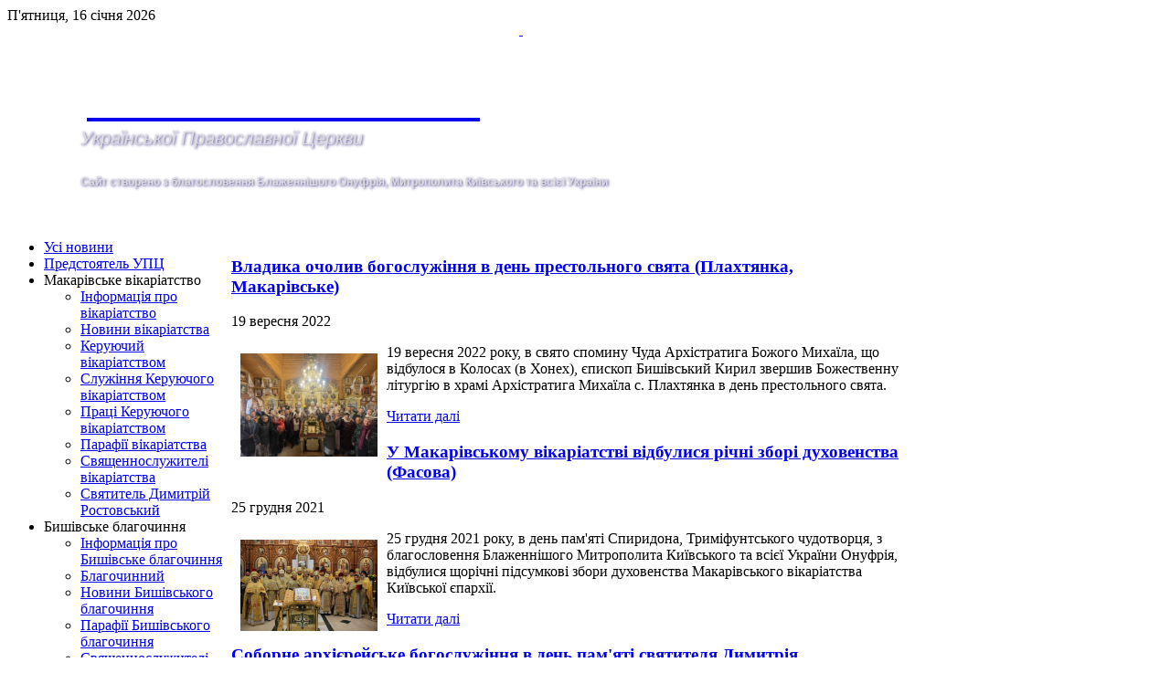

--- FILE ---
content_type: text/html; charset=utf-8
request_url: http://www.makariv-vikar.kyiv.ua/makariv-blago/news-makariv-blago
body_size: 9362
content:
<!DOCTYPE HTML>
<html lang="uk-ua" dir="ltr">

<head>
<meta charset="utf-8" />
<meta http-equiv="X-UA-Compatible" content="IE=edge,chrome=1">
<meta name="viewport" content="width=device-width, initial-scale=1">
  <base href="http://www.makariv-vikar.kyiv.ua/makariv-blago/news-makariv-blago" />
  <meta name="generator" content="Joomla! - Open Source Content Management" />
  <title>Новини Макарівського благочиння — Макарівське вікаріатство</title>
  <link href="/makariv-blago/news-makariv-blago?format=feed&amp;type=rss" rel="alternate" type="application/rss+xml" title="RSS 2.0" />
  <link href="/makariv-blago/news-makariv-blago?format=feed&amp;type=atom" rel="alternate" type="application/atom+xml" title="Atom 1.0" />
  <link href="http://www.makariv-vikar.kyiv.ua/component/search/?Itemid=187&amp;format=opensearch" rel="search" title="Пошук Макарівське вікаріатство" type="application/opensearchdescription+xml" />
  <link href="/templates/tk_gen_free_ii/favicon.ico" rel="shortcut icon" type="image/vnd.microsoft.icon" />
  <script src="/media/system/js/mootools-core.js" type="text/javascript"></script>
  <script src="/media/system/js/core.js" type="text/javascript"></script>
  <script src="/media/system/js/caption.js" type="text/javascript"></script>
  <script src="/media/system/js/mootools-more.js" type="text/javascript"></script>
  <script src="/templates/tk_gen_free_ii/warp/libraries/jquery/jquery.js" type="text/javascript"></script>
  <script type="text/javascript">
window.addEvent('load', function() {
				new JCaption('img.caption');
			});window.addEvent('domready', function() {
			$$('.hasTip').each(function(el) {
				var title = el.get('title');
				if (title) {
					var parts = title.split('::', 2);
					el.store('tip:title', parts[0]);
					el.store('tip:text', parts[1]);
				}
			});
			var JTooltips = new Tips($$('.hasTip'), { maxTitleChars: 50, fixed: false});
		});
  </script>

<link rel="apple-touch-icon-precomposed" href="/templates/tk_gen_free_ii/apple_touch_icon.png" />
<link rel="stylesheet" href="/templates/tk_gen_free_ii/css/base.css" />
<link rel="stylesheet" href="/templates/tk_gen_free_ii/css/layout.css" />
<link rel="stylesheet" href="/templates/tk_gen_free_ii/css/menus.css" />
<style>.wrapper { max-width: 980px; }
#sidebar-a { width: 25%; }
#maininner { width: 75%; }
#maininner { float: right; }
#menu .dropdown { width: 250px; }
#menu .columns2 { width: 500px; }
#menu .columns3 { width: 750px; }
#menu .columns4 { width: 1000px; }</style>
<link rel="stylesheet" href="/templates/tk_gen_free_ii/css/modules.css" />
<link rel="stylesheet" href="/templates/tk_gen_free_ii/css/tools.css" />
<link rel="stylesheet" href="/templates/tk_gen_free_ii/css/system.css" />
<link rel="stylesheet" href="/templates/tk_gen_free_ii/css/extensions.css" />
<link rel="stylesheet" href="/templates/tk_gen_free_ii/css/custom.css" />
<link rel="stylesheet" href="/templates/tk_gen_free_ii/css/font2/arial.css" />
<link rel="stylesheet" href="/templates/tk_gen_free_ii/css/font3/arial.css" />
<link rel="stylesheet" href="/templates/tk_gen_free_ii/css/style.css" />
<link rel="stylesheet" href="/templates/tk_gen_free_ii/css/responsive.css" />
<link rel="stylesheet" href="/templates/tk_gen_free_ii/css/print.css" />
<script src="/templates/tk_gen_free_ii/warp/js/warp.js"></script>
<script src="/templates/tk_gen_free_ii/warp/js/responsive.js"></script>
<script src="/templates/tk_gen_free_ii/warp/js/accordionmenu.js"></script>
<script src="/templates/tk_gen_free_ii/warp/js/dropdownmenu.js"></script>
<script src="/templates/tk_gen_free_ii/js/template.js"></script>



<!-- Google Analytics for Joomla 1.6 by Analytics For Joomla v1.0 | http://www.analyticsforjoomla.com/ -->
<script type="text/javascript">

  var _gaq = _gaq || [];
  _gaq.push(['_setAccount', 'UA-50400102-1']);
  _gaq.push(['_addDevId', 'YogEE'],['_trackPageview']);

  (function() {
    var ga = document.createElement('script'); ga.type = 'text/javascript'; ga.async = true;
    ga.src = ('https:' == document.location.protocol ? 'https://ssl' : 'http://www') + '.google-analytics.com/ga.js';
    var s = document.getElementsByTagName('script')[0]; s.parentNode.insertBefore(ga, s);
  })();
</script>
<!-- End of Google Analytics for Joomla 1.6 by Analytics For Joomla v1.0 -->


</head>

<body id="page" class="page sidebar-a-left sidebars-1  isblog " data-config='{"twitter":0,"plusone":0,"facebook":0}'>

		
	<div id="block-toolbar"><div>
		
		<div class="wrapper">
		
			
		
		</div>
		
	</div></div>
		
	<div id="block-header">
		
		<div class="wrapper">
		
		<div id="toolbar" class="clearfix">
	
								<div class="float-left">
				
										<time datetime="2026-01-16">П'ятниця, 16 січня 2026</time>
									
										
				</div>
									
								
			</div>
		
			<header id="header">
	
				<div id="headerbar" class="clearfix">
				
						
					<a id="logo" href="http://www.makariv-vikar.kyiv.ua">
<div style="background-attachment: scroll; background-clip: border-box; background-color: transparent; background-origin: padding-box; color: #333; display: block; font-family: 'Trebuchet MS', Arial, Helvetica, sans-serif; font-size: 13px; height: 220px; width: 984px; background: url('/images/img10.jpg'); background-repeat: no-repeat; background-position: center; float: center; padding: 0px; margin: 0px;"> 
<h1 style="background-attachment: scroll; background-clip: border-box; background-color: transparent; background-image: none; background-origin: padding-box; color: saddlebrown; display: block; float: left; font-family: 'Trebuchet MS', Arial, Helvetica, sans-serif; font-size: 40px; font-weight: normal; height: 49px; letter-spacing: -1px; line-height: normal; padding-bottom: 0px; padding-left: 87px; padding-right: 0px; padding-top: 65px; width: 473px; margin: 0px;"><a href="http://makariv-vikar.kiev.ua/">                                            </a></h1>
<br /><br /><br />
<h2 style="color: #ddd; font-family: 'Trebuchet MS', Arial, Helvetica, sans-serif; font-size: 20px; font-style: italic; font-variant: normal; font-weight: normal; height: 26px; line-height: normal; margin-bottom: 0px; margin-left: 80px; margin-right: 0px; margin-top: 50px; text-shadow: darkSlateBlue 1px 1px 3px; width: 314px;">Української Православної Церкви</h2>
<br />
<h3 style="color: #ddd; font-family: 'Trebuchet MS', Arial, Helvetica, sans-serif; font-size: 12px; font-weight: bold; height: 18px; margin-bottom: 0px; margin-left: 80px; margin-right: 0px; margin-top: 30px; text-shadow: darkSlateBlue 1px 1px 3px; width: 798px; padding: 0px;">Сайт створено з благословення Блаженнiшого Онуфрія, Митрополита Київського та всiєї України</h3>
</div></a>
										
										
				</div>
	
				
			
			</header>
			
		</div>
		
	</div>
	
	
	
	<div id="block-menu">
		
		<div class="wrapper">
		
	<div id="menubar"><div><div class="clearfix">
					
										<nav id="menu"></nav>
						
										
				</div></div></div>
			
					
	</div>
		
	</div>
				
				
				
				
				
	
		
		
		<div id="block-main">
		
		<div id="main" class="wrapper grid-block">
		
			<div id="maininner" class="grid-box">
			
								
								
								
				<section id="content" class="grid-block">
<div id="system-message-container">
</div>

<div id="system">

	
	
	
	
	<div class="items items-col-1 grid-block"><div class="grid-box width100 leading">
<article class="item" data-permalink="http://www.makariv-vikar.kyiv.ua/news-makariv-blago-hidden/news-plahtyanka/1273-2022-09-25-14-17-27">

	
		<header>

			
			
		<h3 class="title">
							<a href="/news-makariv-blago-hidden/news-plahtyanka/1273-2022-09-25-14-17-27" title="Владика очолив богослужіння в день престольного свята (Плахтянка, Макарівське)">Владика очолив богослужіння в день престольного свята (Плахтянка, Макарівське)</a>
					</h3>
	
				<p class="meta">
			  19 вересня 2022	
		
		</p>
		
	</header>
	
	
	<div class="content clearfix">

		
					<p><img src="https://images12.fotki.com/v1677/photos/4/2139964/16489583/065b3986a9cfff819544098447c59V-vi.jpg" border="0" width="150" style="float: left; margin: 10px;" />19 вересня 2022 року, в свято спомину Чуда Архістратига Божого Михаїла, що відбулося в Колосах (в Хонех), єпископ Бишівський Кирил звершив Божественну літургію в храмі Архістратига Михаїла с. Плахтянка в день престольного свята.</p>
				
	</div>

		<p class="links">
	
		
		<a href="/news-makariv-blago-hidden/news-plahtyanka/1273-2022-09-25-14-17-27" title="Владика очолив богослужіння в день престольного свята (Плахтянка, Макарівське)">
			Читати далі		</a>
		
	</p>
	
	
		
</article></div><div class="grid-box width100">
<article class="item" data-permalink="http://www.makariv-vikar.kyiv.ua/news-makariv-blago-hidden/news-fasova/1263-2021-12-26-13-31-11">

	
		<header>

			
			
		<h3 class="title">
							<a href="/news-makariv-blago-hidden/news-fasova/1263-2021-12-26-13-31-11" title="У Макарівському вікаріатстві відбулися річні зборі духовенства (Фасова)">У Макарівському вікаріатстві відбулися річні зборі духовенства (Фасова)</a>
					</h3>
	
				<p class="meta">
			  25 грудня 2021	
		
		</p>
		
	</header>
	
	
	<div class="content clearfix">

		
					<p><img src="https://images20.fotki.com/v1672/photos/4/2139964/16419411/IMG_1196-vi.jpg" border="0" width="150" style="float: left; margin: 10px;" />25 грудня 2021 року, в день пам'яті Спиридона, Триміфунтського чудотворця, з благословення Блаженнішого Митрополита Київського та всієї України Онуфрія, відбулися щорічні підсумкові збори духовенства Макарівського вікаріатства Київської єпархії.</p>
				
	</div>

		<p class="links">
	
		
		<a href="/news-makariv-blago-hidden/news-fasova/1263-2021-12-26-13-31-11" title="У Макарівському вікаріатстві відбулися річні зборі духовенства (Фасова)">
			Читати далі		</a>
		
	</p>
	
	
		
</article>
<article class="item" data-permalink="http://www.makariv-vikar.kyiv.ua/news-makariv-blago-hidden/news-makariv2-sv-ilii/1257-2021-11-14-11-10-36">

	
		<header>

			
			
		<h3 class="title">
							<a href="/news-makariv-blago-hidden/news-makariv2-sv-ilii/1257-2021-11-14-11-10-36" title="Соборне архієрейське богослужіння в день пам'яті святителя Димитрія Ростовського (Макарів)">Соборне архієрейське богослужіння в день пам'яті святителя Димитрія Ростовського (Макарів)</a>
					</h3>
	
				<p class="meta">
			  10 листопада 2021	
		
		</p>
		
	</header>
	
	
	<div class="content clearfix">

		
					<p><img src="https://images46.fotki.com/v1671/photos/4/2139964/16409245/IMG_0109-vi.jpg" border="0" width="150" style="float: left; margin: 10px;" />10 листопада 2021 року, в день пам'яті святителя Димитрія Ростовського, уродженця Макарова, в цьому містечку, в храмі на честь пророка Божого Ілії, який також має приділ на честь святителя Димитрія, відбулася святкова соборна архієрейська літургія.</p>
				
	</div>

		<p class="links">
	
		
		<a href="/news-makariv-blago-hidden/news-makariv2-sv-ilii/1257-2021-11-14-11-10-36" title="Соборне архієрейське богослужіння в день пам'яті святителя Димитрія Ростовського (Макарів)">
			Читати далі		</a>
		
	</p>
	
	
		
</article>
<article class="item" data-permalink="http://www.makariv-vikar.kyiv.ua/news-makariv-blago-hidden/news-fasova/1254-2021-10-28-08-58-37">

	
		<header>

			
			
		<h3 class="title">
							<a href="/news-makariv-blago-hidden/news-fasova/1254-2021-10-28-08-58-37" title="У Фасовій відбулася соборна архієрейська літургія в річницю заснування монастиря (Макарівське)">У Фасовій відбулася соборна архієрейська літургія в річницю заснування монастиря (Макарівське)</a>
					</h3>
	
				<p class="meta">
			  27 жовтня 2021	
		
		</p>
		
	</header>
	
	
	<div class="content clearfix">

		
					<p><img src="https://images20.fotki.com/v1672/photos/4/2139964/16405093/IMG_20211027_151833_377-vi.jpg" border="0" width="150" style="float: left; margin: 10px;" />27 жовтня 2021 року, в жіночому монастирі на честь чудотворного образу Пресвятої Богородиці "Услишательниця" с. Фасова, в однойменному соборі, відбулася архієрейська літургія з нагоди 6‑ї річниці з дня заснування обителі.</p>
<p>Адже саме цього дня в 2015 році Рішенням Священного Синоду було надано благословення на утворення монастиря на місці парафії, де Пречиста Богородиця явила диво.</p>
				
	</div>

		<p class="links">
	
		
		<a href="/news-makariv-blago-hidden/news-fasova/1254-2021-10-28-08-58-37" title="У Фасовій відбулася соборна архієрейська літургія в річницю заснування монастиря (Макарівське)">
			Читати далі		</a>
		
	</p>
	
	
		
</article>
<article class="item" data-permalink="http://www.makariv-vikar.kyiv.ua/news-makariv-blago-hidden/news-kolonschina/1250-2021-10-12-07-25-29">

	
		<header>

			
			
		<h3 class="title">
							<a href="/news-makariv-blago-hidden/news-kolonschina/1250-2021-10-12-07-25-29" title="Владика звершив літургію в день престольного свята (Колонщина, Макарівське)">Владика звершив літургію в день престольного свята (Колонщина, Макарівське)</a>
					</h3>
	
				<p class="meta">
			  09 жовтня 2021	
		
		</p>
		
	</header>
	
	
	<div class="content clearfix">

		
					<p><img src="https://images34.fotki.com/v1675/photos/4/2139964/16400785/IMG_9602-vi.jpg" border="0" width="150" style="float: left; border: 0; margin: 10px;" />09 жовтня 2021 року, в день пам'яті Апостола та Євангеліста Іоанна Богослова, єпископ Бишівський Кирил звершив Божественну літургію в храмі на честь улюбленого учня Спасителя в с. Колонщина.</p>
				
	</div>

		<p class="links">
	
		
		<a href="/news-makariv-blago-hidden/news-kolonschina/1250-2021-10-12-07-25-29" title="Владика звершив літургію в день престольного свята (Колонщина, Макарівське)">
			Читати далі		</a>
		
	</p>
	
	
		
</article>
<article class="item" data-permalink="http://www.makariv-vikar.kyiv.ua/news-makariv-blago-hidden/news-plahtyanka/1244-2021-09-20-12-23-23">

	
		<header>

			
			
		<h3 class="title">
							<a href="/news-makariv-blago-hidden/news-plahtyanka/1244-2021-09-20-12-23-23" title="Керуючий вікаріатством очолив святкову літургію в день храмового празника (Плахтянка, Макарівське)">Керуючий вікаріатством очолив святкову літургію в день храмового празника (Плахтянка, Макарівське)</a>
					</h3>
	
				<p class="meta">
			  19 вересня 2021	
		
		</p>
		
	</header>
	
	
	<div class="content clearfix">

		
					<p><img src="https://images42.fotki.com/v1423/photos/4/2139964/16396556/IMG_7601-vi.jpg" border="0" width="150" style="float: left; margin: 10px;" />19 вересня 2021 року, в свято спомину чуда Архістратига Михаїла, що сталося в Хонех (Колосах), єпископ Бишівський Кирил звершив Божественну літургію в храмі Архангела Михаїла с. Плахтянка.</p>
				
	</div>

		<p class="links">
	
		
		<a href="/news-makariv-blago-hidden/news-plahtyanka/1244-2021-09-20-12-23-23" title="Керуючий вікаріатством очолив святкову літургію в день храмового празника (Плахтянка, Макарівське)">
			Читати далі		</a>
		
	</p>
	
	
		
</article>
<article class="item" data-permalink="http://www.makariv-vikar.kyiv.ua/news-makariv-blago-hidden/news-zabuyannya/1243-2021-09-18-06-23-47">

	
		<header>

			
			
		<h3 class="title">
							<a href="/news-makariv-blago-hidden/news-zabuyannya/1243-2021-09-18-06-23-47" title="На парафії відбулася архієрейська літургія (Забуяння, Макарівське)">На парафії відбулася архієрейська літургія (Забуяння, Макарівське)</a>
					</h3>
	
				<p class="meta">
			  16 вересня 2021	
		
		</p>
		
	</header>
	
	
	<div class="content clearfix">

		
					<p><img src="https://images34.fotki.com/v1675/photos/4/2139964/16396017/IMG_20210916_092805-vi.jpg" border="0" width="150" style="float: left; margin: 10px;" />16 вересня 2021 року, з благословення Блаженнішого Митрополита Київського та всієї України Онуфрія, на парафії Покрову Божої Матері с. Забуяння Макарівського благочиння відбулася архієрейська літургія.</p>
<p>Також цього дня настоятеля парафії вітали з 40-річним ювілеєм.</p>
				
	</div>

		<p class="links">
	
		
		<a href="/news-makariv-blago-hidden/news-zabuyannya/1243-2021-09-18-06-23-47" title="На парафії відбулася архієрейська літургія (Забуяння, Макарівське)">
			Читати далі		</a>
		
	</p>
	
	
		
</article>
<article class="item" data-permalink="http://www.makariv-vikar.kyiv.ua/news-makariv-blago-hidden/news-makariv2-sv-ilii/1240-2021-08-04-06-32-50">

	
		<header>

			
			
		<h3 class="title">
							<a href="/news-makariv-blago-hidden/news-makariv2-sv-ilii/1240-2021-08-04-06-32-50" title="У Макарові в день престольного свята відбулася архієрейська літургія (Макарівське)">У Макарові в день престольного свята відбулася архієрейська літургія (Макарівське)</a>
					</h3>
	
				<p class="meta">
			  02 серпня 2021	
		
		</p>
		
	</header>
	
	
	<div class="content clearfix">

		
					<p><img src="https://images41.fotki.com/v1670/photos/4/2139964/16376842/PHOTO20210804054955-vi.jpg" border="0" width="150" style="float: left; margin: 10px;" />02 серпня 2021 року архієпископ Фастівський Даміан і Керуючий Макарівським вікаріатством єпископ Бишівський Кирил звершили Божественну літургію в храмі пророка Божого Ілії смт Макарів у день престольного свята.</p>
				
	</div>

		<p class="links">
	
		
		<a href="/news-makariv-blago-hidden/news-makariv2-sv-ilii/1240-2021-08-04-06-32-50" title="У Макарові в день престольного свята відбулася архієрейська літургія (Макарівське)">
			Читати далі		</a>
		
	</p>
	
	
		
</article>
<article class="item" data-permalink="http://www.makariv-vikar.kyiv.ua/news-makariv-blago-hidden/news-andriivka/1236-2021-06-11-13-02-40">

	
		<header>

			
			
		<h3 class="title">
							<a href="/news-makariv-blago-hidden/news-andriivka/1236-2021-06-11-13-02-40" title="Владика очолив богослужіння в день престольного свята (Андріївка, Макарівське)">Владика очолив богослужіння в день престольного свята (Андріївка, Макарівське)</a>
					</h3>
	
				<p class="meta">
			  10 червня 2021	
		
		</p>
		
	</header>
	
	
	<div class="content clearfix">

		
					<p><img src="https://images40.fotki.com/v1075/photos/4/2139964/16365077/1dab40dbd7901_9ad6d2e4dcd21995-vi.jpg" border="0" width="150" style="float: left; margin: 10px;" />10 червня 2021 року, в свято Вознесіння Господнього, єпископ Бишівський Кирил звершив Божественну літургію в Свято-Вознесенському храмі с. Андріївка Бучанського району.</p>
				
	</div>

		<p class="links">
	
		
		<a href="/news-makariv-blago-hidden/news-andriivka/1236-2021-06-11-13-02-40" title="Владика очолив богослужіння в день престольного свята (Андріївка, Макарівське)">
			Читати далі		</a>
		
	</p>
	
	
		
</article>
<article class="item" data-permalink="http://www.makariv-vikar.kyiv.ua/news-makariv-blago-hidden/news-fasova/1235-2021-05-23-19-18-00">

	
		<header>

			
			
		<h3 class="title">
							<a href="/news-makariv-blago-hidden/news-fasova/1235-2021-05-23-19-18-00" title="У Фасовій в день свята святителя Миколая Чудотворця відбулася урочиста соборна архієрейська літургія (Макарівське)">У Фасовій в день свята святителя Миколая Чудотворця відбулася урочиста соборна архієрейська літургія (Макарівське)</a>
					</h3>
	
				<p class="meta">
			  22 травня 2021	
		
		</p>
		
	</header>
	
	
	<div class="content clearfix">

		
					<p><img src="https://images40.fotki.com/v381/photos/4/2139964/16360945/PHOTO202105240848515-vi.jpg" border="0" width="150" style="float: left; margin: 10px;" />22 травня 2021 року, в день свята на честь Перенесення мощей святого Миколая Чудотворця з Мир Лікійських у Барі, в Свято-Услишательському соборі однойменного монастиря с. Фасова відбулася урочиста соборна архієрейська літургія.</p>
				
	</div>

		<p class="links">
	
		
		<a href="/news-makariv-blago-hidden/news-fasova/1235-2021-05-23-19-18-00" title="У Фасовій в день свята святителя Миколая Чудотворця відбулася урочиста соборна архієрейська літургія (Макарівське)">
			Читати далі		</a>
		
	</p>
	
	
		
</article>
<article class="item" data-permalink="http://www.makariv-vikar.kyiv.ua/news-makariv-blago-hidden/news-fasova/1225-2021-04-25-16-04-07">

	
		<header>

			
			
		<h3 class="title">
							<a href="/news-makariv-blago-hidden/news-fasova/1225-2021-04-25-16-04-07" title="В Услишательському монастирі звершено постриг">В Услишательському монастирі звершено постриг</a>
					</h3>
	
				<p class="meta">
			  25 квітня 2021	
		
		</p>
		
	</header>
	
	
	<div class="content clearfix">

		
					<p><img src="https://images34.fotki.com/v1212/photos/4/2139964/16354781/61ab3b92be6604dc41ef5_e5a9243c-vi.jpg" border="0" width="150" style="float: left; margin: 10px;" />25 квітня 2021 року, з благословення Блаженнішого Митрополита Київського та всієї України Онуфрія, вікарій Київської Митрополії, Керуючий Макарівським вікаріатством єпископ Бишівський Кирил, який є фундатором монастиря на честь ікони Божої Матері "Услишательниця" с. Фасова, звершив чорнечий постриг у мантію послушника Юрія Єгорова.</p>
				
	</div>

		<p class="links">
	
		
		<a href="/news-makariv-blago-hidden/news-fasova/1225-2021-04-25-16-04-07" title="В Услишательському монастирі звершено постриг">
			Читати далі		</a>
		
	</p>
	
	
		
</article>
<article class="item" data-permalink="http://www.makariv-vikar.kyiv.ua/news-makariv-blago-hidden/news-korolivka/1221-2021-04-10-10-15-06">

	
		<header>

			
			
		<h3 class="title">
							<a href="/news-makariv-blago-hidden/news-korolivka/1221-2021-04-10-10-15-06" title="Відбулися духовні збори кліриків Макарівського благочиння (Королівка)">Відбулися духовні збори кліриків Макарівського благочиння (Королівка)</a>
					</h3>
	
				<p class="meta">
			  10 квітня 2021	
		
		</p>
		
	</header>
	
	
	<div class="content clearfix">

		
					<p><img src="https://images44.fotki.com/v447/photos/4/2139964/16351092/4d5f3e8fb4fcb378ccbab_2b7ed154-vi.jpg" border="0" width="150" style="float: left; margin: 10px;" />09 квітня 2021 року, в п'ятницю четвертої седмиці Святої Чотиридесятниці,  єпископ Бишівський Кирил звершив літургію Передосвячених Дарів у храмі на честь Казанської ікони Божої Матері с. Королівка.</p>
<p>Цього ж дня на парафії відбулися духовні збори кліриків Макарівського благочиння.</p>
				
	</div>

		<p class="links">
	
		
		<a href="/news-makariv-blago-hidden/news-korolivka/1221-2021-04-10-10-15-06" title="Відбулися духовні збори кліриків Макарівського благочиння (Королівка)">
			Читати далі		</a>
		
	</p>
	
	
		
</article>
<article class="item" data-permalink="http://www.makariv-vikar.kyiv.ua/news-makariv-blago-hidden/news-fasova/1220-2021-04-01-07-18-41">

	
		<header>

			
			
		<h3 class="title">
							<a href="/news-makariv-blago-hidden/news-fasova/1220-2021-04-01-07-18-41" title="У Фасовій відбулася соборна архієрейська служба в день тезоіменитства владики Кирила (Макарівське)">У Фасовій відбулася соборна архієрейська служба в день тезоіменитства владики Кирила (Макарівське)</a>
					</h3>
	
				<p class="meta">
			  01 квітня 2021	
		
		</p>
		
	</header>
	
	
	<div class="content clearfix">

		
					<p><img src="https://images15.fotki.com/v1669/photos/4/2139964/16349068/PHOTO20210401090524_5-vi.jpg" border="0" width="150" style="float: left; margin: 10px;" />31 березня 2021 року, в день пам'яті святителя Кирила Ієрусалимського, в Свято-Услишательському соборі однойменного монастиря с. Фасова вікаріями Київської Митрополії було звершено соборну архієрейську літургію літургію.</p>
<p>Цього дня єпископ Бишівський Кирил, Керуючий Макарівським вікаріатством, відзначає день пам'яті свого небесного покровителя.</p>
				
	</div>

		<p class="links">
	
		
		<a href="/news-makariv-blago-hidden/news-fasova/1220-2021-04-01-07-18-41" title="У Фасовій відбулася соборна архієрейська служба в день тезоіменитства владики Кирила (Макарівське)">
			Читати далі		</a>
		
	</p>
	
	
		
</article>
<article class="item" data-permalink="http://www.makariv-vikar.kyiv.ua/news-makariv-blago-hidden/news-makariv2-sv-ilii/1218-2021-03-18-20-38-49">

	
		<header>

			
			
		<h3 class="title">
							<a href="/news-makariv-blago-hidden/news-makariv2-sv-ilii/1218-2021-03-18-20-38-49" title="Керуючий вікаріатством звершив читання четвертої частини Великого канону (смт Макарів, Макарівське)">Керуючий вікаріатством звершив читання четвертої частини Великого канону (смт Макарів, Макарівське)</a>
					</h3>
	
				<p class="meta">
			  19 березня 2021	
		
		</p>
		
	</header>
	
	
	<div class="content clearfix">

		
					<p><img src="https://images49.fotki.com/v1511/photos/4/2139964/16345687/IMG_5230-vi.jpg" border="0" width="150" style="float: left; margin: 10px;" />18 березня 2021 року, в четвер першого тижня Великого посту, єпископ Бишівський Кирил звершив читання четвертої частини Великого покаянного канону святого Андрія Критського в храмі пророка Божого Ілії смт Макарів.</p>
				
	</div>

		<p class="links">
	
		
		<a href="/news-makariv-blago-hidden/news-makariv2-sv-ilii/1218-2021-03-18-20-38-49" title="Керуючий вікаріатством звершив читання четвертої частини Великого канону (смт Макарів, Макарівське)">
			Читати далі		</a>
		
	</p>
	
	
		
</article>
<article class="item" data-permalink="http://www.makariv-vikar.kyiv.ua/news-makariv-blago-hidden/news-kolonschina/1214-2021-02-28-17-22-12">

	
		<header>

			
			
		<h3 class="title">
							<a href="/news-makariv-blago-hidden/news-kolonschina/1214-2021-02-28-17-22-12" title="Відбулася архієрейська соборна служба в с. Колонщина (Макарівське благочиння)">Відбулася архієрейська соборна служба в с. Колонщина (Макарівське благочиння)</a>
					</h3>
	
				<p class="meta">
			  26 лютого 2021	
		
		</p>
		
	</header>
	
	
	<div class="content clearfix">

		
					<p><img src="https://images43.fotki.com/v1326/photos/4/2139964/16337398/54da3e103855a1f1e77a1_d42d52a1-vi.jpg" border="0" width="100" style="float: left; margin: 10px;" />26 лютого 2021 року, в день пам'яті преподобного Мартініана, єпископ Бишівський Кирил звершив Божественну літургію в храмі апостола Іоанна Богослова с. Колонщина Бучанського району.</p>
				
	</div>

		<p class="links">
	
		
		<a href="/news-makariv-blago-hidden/news-kolonschina/1214-2021-02-28-17-22-12" title="Відбулася архієрейська соборна служба в с. Колонщина (Макарівське благочиння)">
			Читати далі		</a>
		
	</p>
	
	
		
</article>
<article class="item" data-permalink="http://www.makariv-vikar.kyiv.ua/news-makariv-blago-hidden/news-makariv2-sv-ilii/1213-2021-02-18-17-33-10">

	
		<header>

			
			
		<h3 class="title">
							<a href="/news-makariv-blago-hidden/news-makariv2-sv-ilii/1213-2021-02-18-17-33-10" title="У Макарові відбулася архієрейська служба в день свята ікони Божої Матері &quot;Віднайдення загиблих&quot;">У Макарові відбулася архієрейська служба в день свята ікони Божої Матері &quot;Віднайдення загиблих&quot;</a>
					</h3>
	
				<p class="meta">
			  18 лютого 2021	
		
		</p>
		
	</header>
	
	
	<div class="content clearfix">

		
					<p><img src="https://images42.fotki.com/v1215/photos/4/2139964/16334281/PHOTO20210218190457_2-vi.jpg" border="0" width="150" style="float: left; margin: 10px;" />18 лютого 2021 року, в день вшанування ікони Божої Матері "Віднайдення загиблих", архієпископ Фастівський Даміан та єпископ Бишівський Кирил звершили Божественну літургію в храмі пророка Божого Ілії смт Макарів, де знаходиться місцево пошанований образ Пресвятої Богородиці.</p>
				
	</div>

		<p class="links">
	
		
		<a href="/news-makariv-blago-hidden/news-makariv2-sv-ilii/1213-2021-02-18-17-33-10" title="У Макарові відбулася архієрейська служба в день свята ікони Божої Матері &quot;Віднайдення загиблих&quot;">
			Читати далі		</a>
		
	</p>
	
	
		
</article>
<article class="item" data-permalink="http://www.makariv-vikar.kyiv.ua/news-makariv-blago-hidden/news-fasova/1206-2020-12-28-07-52-24">

	
		<header>

			
			
		<h3 class="title">
							<a href="/news-makariv-blago-hidden/news-fasova/1206-2020-12-28-07-52-24" title="Відбулися річні збори священнослужителів вікаріатства (Фасова)">Відбулися річні збори священнослужителів вікаріатства (Фасова)</a>
					</h3>
	
				<p class="meta">
			  25 грудня 2020	
		
		</p>
		
	</header>
	
	
	<div class="content clearfix">

		
					<p><img src="https://images40.fotki.com/v1075/photos/4/2139964/16319895/IMG_2970-vi.jpg" border="0" width="150" style="float: left; margin: 10px;" />25 грудня 2020 року, в день вшанування пам'яті святителя Спиридона Тримифунтського, в храмі на честь ікони Божої Матері "Услишательниця" с. Фасова відбулися підсумкові річні збори кліриків Макарівського вікаріатства.</p>
				
	</div>

		<p class="links">
	
		
		<a href="/news-makariv-blago-hidden/news-fasova/1206-2020-12-28-07-52-24" title="Відбулися річні збори священнослужителів вікаріатства (Фасова)">
			Читати далі		</a>
		
	</p>
	
	
		
</article>
<article class="item" data-permalink="http://www.makariv-vikar.kyiv.ua/news-makariv-blago-hidden/news-fasova/1198-2020-04-10-17-35-05">

	
		<header>

			
			
		<h3 class="title">
							<a href="/news-makariv-blago-hidden/news-fasova/1198-2020-04-10-17-35-05" title="Слово архімандрита Кирила (Білана) при нареченні єпископом Бишівським, вікарієм Київської Митрополії">Слово архімандрита Кирила (Білана) при нареченні єпископом Бишівським, вікарієм Київської Митрополії</a>
					</h3>
	
				<p class="meta">
			  09 квітня 2020	
		
		</p>
		
	</header>
	
	
	<div class="content clearfix">

		
					<p><img src="https://images49.fotki.com/v120/photos/4/2139964/16250703/atsAppImage20200409at17_34_441-vi.jpg" border="0" width="150" style="float: left; margin: 10px;" />"Святий праведний Іоанн Кронштадський сказав: «Господь кожного з нас ставить на таке місце, де ми можемо, якщо захочемо, принести Богу плоди добрих справ і вртяувати себе та інших». ..."</p>
				
	</div>

		<p class="links">
	
		
		<a href="/news-makariv-blago-hidden/news-fasova/1198-2020-04-10-17-35-05" title="Слово архімандрита Кирила (Білана) при нареченні єпископом Бишівським, вікарієм Київської Митрополії">
			Читати далі		</a>
		
	</p>
	
	
		
</article>
<article class="item" data-permalink="http://www.makariv-vikar.kyiv.ua/news-makariv-blago-hidden/news-fasova/1192-2020-03-18-16-40-25">

	
		<header>

			
			
		<h3 class="title">
							<a href="/news-makariv-blago-hidden/news-fasova/1192-2020-03-18-16-40-25" title="Священним Синодом УПЦ обрано єпископа Бишівського">Священним Синодом УПЦ обрано єпископа Бишівського</a>
					</h3>
	
				<p class="meta">
			  18 березня 2020	
		
		</p>
		
	</header>
	
	
	<div class="content clearfix">

		
					<p><img src="https://images40.fotki.com/v992/photos/4/2139964/12294808/MB01_aKirillBilan-vi.jpg" border="0" width="100" style="float: left; border: 0; margin: 10px;" />18 березня 2020 року на засіданні Священного Синоду Української Православної Церкви  клірика Київської єпархії архімандрита Кирила (Білана) було обрано єпископом Бишівським.</p>
				
	</div>

		<p class="links">
	
		
		<a href="/news-makariv-blago-hidden/news-fasova/1192-2020-03-18-16-40-25" title="Священним Синодом УПЦ обрано єпископа Бишівського">
			Читати далі		</a>
		
	</p>
	
	
		
</article>
<article class="item" data-permalink="http://www.makariv-vikar.kyiv.ua/news-makariv-blago-hidden/news-fasova/1180-2019-04-12-18-13-34">

	
		<header>

			
			
		<h3 class="title">
							<a href="/news-makariv-blago-hidden/news-fasova/1180-2019-04-12-18-13-34" title="У Фасовій відбулися загальні духовні збори двох благочинь">У Фасовій відбулися загальні духовні збори двох благочинь</a>
					</h3>
	
				<p class="meta">
			  11 квітня 2019	
		
		</p>
		
	</header>
	
	
	<div class="content clearfix">

		
					<p><img src="https://images12.fotki.com/v1667/photos/4/2139964/16133956/IMG_8490-vi.jpg" border="0" width="150" style="float: left; margin: 10px;" />11 квітня 2019 року, в четвер 5-ї седмиці святого Великого посту, коли звершується служба "Маріїно стояння", в монастирському храмі на честь ікони Божої Матері "Услишательниця" с. Фасова  відбулося спільне говіння духовенства Макарівського та Бишівського благочинь.</p>
<p>Також цього дня тут відбулися духовні збори священнослужителів.</p>
				
	</div>

		<p class="links">
	
		
		<a href="/news-makariv-blago-hidden/news-fasova/1180-2019-04-12-18-13-34" title="У Фасовій відбулися загальні духовні збори двох благочинь">
			Читати далі		</a>
		
	</p>
	
	
		
</article>
<article class="item" data-permalink="http://www.makariv-vikar.kyiv.ua/news-makariv-blago-hidden/news-makariv2-sv-ilii/1171-2018-11-11-09-23-36">

	
		<header>

			
			
		<h3 class="title">
							<a href="/news-makariv-blago-hidden/news-makariv2-sv-ilii/1171-2018-11-11-09-23-36" title="У Макарові, в день престольного свята, служив єпископ Макарівський Гедеон (Макарівське благочиння)">У Макарові, в день престольного свята, служив єпископ Макарівський Гедеон (Макарівське благочиння)</a>
					</h3>
	
				<p class="meta">
			  10 листопада 2018	
		
		</p>
		
	</header>
	
	
	<div class="content clearfix">

		
					<p><img src="https://images108.fotki.com/v1221/photos/4/2139964/16068406/IMG_20181110_092548-vi.jpg" border="0" width="150" style="float: left; margin: 10px;" />10 листопада 2018 року, в день преставлення святителя Димитрія Ростовського, в містечку Макарові, в якому народився майбутній святитель, в храмі на честь святого пророка Божого Ілії, який має також приділ на честь святого Димитрія, відбулася Божественна літургія, яку очолив єпископ Макарівський Гедеон.</p>
				
	</div>

		<p class="links">
	
		
		<a href="/news-makariv-blago-hidden/news-makariv2-sv-ilii/1171-2018-11-11-09-23-36" title="У Макарові, в день престольного свята, служив єпископ Макарівський Гедеон (Макарівське благочиння)">
			Читати далі		</a>
		
	</p>
	
	
		
</article></div></div>
		<div class="item-list">
		<h3>Більше статей...</h3>
		<ul>
						<li>
				<a href="/news-makariv-blago-hidden/news-makariv2-sv-ilii/1172-2018-11-11-11-14-30">У Макарові напередодні престольного свята було звершено вечірнє богослужіння (Макарівське благочиння)</a>
			</li>
						<li>
				<a href="/news-makariv-blago-hidden/news-fasova/1168-2018-10-07-15-07-11">У монастирі с. Фасова відзначили храмове свято на честь чудотворної ікони Божої Матері "Услишательниця"</a>
			</li>
						<li>
				<a href="/news-makariv-blago-hidden/news-makariv2-sv-ilii/1166-2018-10-06-08-43-09">У Макарові відзначили престольне свято - день пам'яті святителя Димитрія Ростовського (Макарівське благочиння)</a>
			</li>
						<li>
				<a href="/news-makariv-blago-hidden/news-plahtyanka/1159-2018-08-11-14-52-29">У Плахтянці відбулося богослужіння архієрейським чином (Макарівське благочиння)</a>
			</li>
					</ul>
	</div>
	
		<div class="pagination"><strong>1</strong><a class="" href="/makariv-blago/news-makariv-blago?start=21" title="2">2</a><a class="" href="/makariv-blago/news-makariv-blago?start=42" title="3">3</a><a class="" href="/makariv-blago/news-makariv-blago?start=63" title="4">4</a><a class="" href="/makariv-blago/news-makariv-blago?start=84" title="5">5</a><a class="next" href="/makariv-blago/news-makariv-blago?start=21" title="»">»</a><a class="last" href="/makariv-blago/news-makariv-blago?start=84" title="Кінець">Кінець</a></div>	
</div></section>
				
				
				
			</div>
			
						<aside id="sidebar-a" class="grid-box"><div class="grid-box width100 grid-v"><div class="module mod-box  deepest">

			<ul class="menu menu-sidebar"><li class="level1 item106 parent"><a href="/" class="level1 parent"><span>Усі новини</span></a></li><li class="level1 item108 parent"><a href="/blazhenneishyi" class="level1 parent"><span>Предстоятель УПЦ</span></a></li><li class="level1 item109 parent"><span class="separator level1 parent"><span>Макарівське вікаріатство</span></span>
<ul class="level2"><li class="level2 item125"><a href="/makariv-vikar/makariv-vikar" class="level2"><span>Інформація про вікаріатство</span></a></li><li class="level2 item236"><a href="/makariv-vikar/news-makariv-vikar-only" class="level2"><span>Новини вікаріатства</span></a></li><li class="level2 item110 parent"><a href="/makariv-vikar/vladyka-info" class="level2 parent"><span>Керуючий вікаріатством</span></a></li><li class="level2 item111"><a href="/makariv-vikar/news-vladyka" class="level2"><span>Служіння Керуючого вікаріатством</span></a></li><li class="level2 item258"><a href="/makariv-vikar/pratsi-arhiereya" class="level2"><span>Праці Керуючого вікаріатством</span></a></li><li class="level2 item113"><a href="/makariv-vikar/parafii-all" class="level2"><span>Парафії вікаріатства</span></a></li><li class="level2 item112"><a href="/makariv-vikar/klir-all" class="level2"><span>Священнослужителі вікаріатства</span></a></li><li class="level2 item114"><a href="/makariv-vikar/stdim-info" class="level2"><span>Святитель Димитрій Ростовський</span></a></li></ul></li><li class="level1 item115 parent"><span class="separator level1 parent"><span>Бишівське благочиння</span></span>
<ul class="level2"><li class="level2 item138"><a href="/byshiv-blago/byshiv-blago-info" class="level2"><span>Інформація про Бишівське благочиння</span></a></li><li class="level2 item152"><a href="/byshiv-blago/byshiv-blago-blagochynnyi" class="level2"><span>Благочинний</span></a></li><li class="level2 item116"><a href="/byshiv-blago/news-byshiv-blago" class="level2"><span>Новини Бишівського благочиння</span></a></li><li class="level2 item117 parent"><a href="/byshiv-blago/parafii-byshiv-blago" class="level2 parent"><span>Парафії Бишівського благочиння</span></a></li><li class="level2 item140 parent"><a href="/byshiv-blago/klir-byshiv-blago" class="level2 parent"><span>Священнослужителі Бишівського благочиння</span></a></li><li class="level2 item153"><a href="/byshiv-blago/byshiv-blago-dates" class="level2"><span>Значущі дати</span></a></li><li class="level2 item243"><a href="/byshiv-blago/byshiv-blago-druk" class="level2"><span>Видання благочиння</span></a></li><li class="level2 item245"><a href="/byshiv-blago/works-byshiv-blago" class="level2"><span>Праці священнослужителів благочиння</span></a></li><li class="level2 item406 parent"><a href="/byshiv-blago/naukovi-zahody" class="level2 parent"><span>Матеріали наукових заходів</span></a></li></ul></li><li class="level1 item183 parent active"><span class="separator level1 parent active"><span>Макарівське благочиння</span></span>
<ul class="level2"><li class="level2 item191"><a href="/makariv-blago/makariv-blago-info" class="level2"><span>Загальна інформація</span></a></li><li class="level2 item197"><a href="/makariv-blago/makariv-blago-blagochynnyi" class="level2"><span>Благочинний</span></a></li><li class="level2 item187 active current"><a href="/makariv-blago/news-makariv-blago" class="level2 active current"><span>Новини Макарівського благочиння</span></a></li><li class="level2 item199 parent"><a href="/makariv-blago/parafii-makariv-blago" class="level2 parent"><span>Парафії Макарівського благочиння</span></a></li><li class="level2 item203 parent"><a href="/makariv-blago/makariv-blago-klir" class="level2 parent"><span>Священнослужителі Макарівського благочиння</span></a></li><li class="level2 item207"><a href="/makariv-blago/makariv-blago-dates" class="level2"><span>Значущі дати</span></a></li></ul></li><li class="level1 item184 parent"><span class="separator level1 parent"><span>Фастівське благочиння</span></span>
<ul class="level2"><li class="level2 item192"><a href="/fastiv-blago/fastiv-blago-info" class="level2"><span>Загальна інформація</span></a></li><li class="level2 item188"><a href="/fastiv-blago/news-fastiv-blago" class="level2"><span>Новини Фастівського благочиння</span></a></li><li class="level2 item200 parent"><a href="/fastiv-blago/parafii-fastiv-blago" class="level2 parent"><span>Парафії Фастівського благочиння</span></a></li></ul></li><li class="level1 item374 parent"><span class="separator level1 parent"><span>Архів новин</span></span>
<ul class="level2"><li class="level2 item375"><a href="http://archive.makariv-vikar.kyiv.ua/" class="level2"><span>Архів до червня 2013</span></a></li><li class="level2 item376 parent"><span class="separator level2 parent"><span>Новини кількох благочинь</span></span>
<ul class="level3"><li class="level3 item118 parent"><span class="separator level3 parent"><span>Білогородське благочиння</span></span>
<ul class="level4"><li class="level4 item154"><a href="/archive/2013-2017/bilogorodka-blago/bilogorodka-blago-info" class="level4"><span>Загальна інформація</span></a></li><li class="level4 item159"><a href="/archive/2013-2017/bilogorodka-blago/news-bilogorodka-blago" class="level4"><span>Новини Білогородського благочиння</span></a></li><li class="level4 item164 parent"><a href="/archive/2013-2017/bilogorodka-blago/parafii-bilogorodka-blago" class="level4 parent"><span>Парафії Білогородського благочиння</span></a></li><li class="level4 item169"><a href="/archive/2013-2017/bilogorodka-blago/bilogorodka-blago-klir" class="level4"><span>Священнослужителі Білогородського благочиння</span></a></li><li class="level4 item176"><a href="/archive/2013-2017/bilogorodka-blago/bilogorodka-blago-dates" class="level4"><span>Значущі дати</span></a></li></ul></li><li class="level3 item121 parent"><span class="separator level3 parent"><span>Боярське благочиння</span></span>
<ul class="level4"><li class="level4 item157"><a href="/archive/2013-2017/boyarka-blago/boyarka-blago-info" class="level4"><span>Загальна інформація</span></a></li><li class="level4 item275"><a href="/archive/2013-2017/boyarka-blago/boyarske-blago-blagochynnyi" class="level4"><span>Благочинний</span></a></li><li class="level4 item276"><a href="/archive/2013-2017/boyarka-blago/boyarske-blago-duhivnyk" class="level4"><span>Духівник</span></a></li><li class="level4 item162"><a href="/archive/2013-2017/boyarka-blago/news-boyarka-blago" class="level4"><span>Новини Боярського благочиння</span></a></li><li class="level4 item167 parent"><a href="/archive/2013-2017/boyarka-blago/parafii-boyarka-blago" class="level4 parent"><span>Парафії Боярського благочиння</span></a></li><li class="level4 item172 parent"><a href="/archive/2013-2017/boyarka-blago/boyarka-blago-klir" class="level4 parent"><span>Священнослужителі Боярського благочиння</span></a></li><li class="level4 item179"><a href="/archive/2013-2017/boyarka-blago/boyarka-blago-dates" class="level4"><span>Значущі дати</span></a></li></ul></li><li class="level3 item122 parent"><span class="separator level3 parent"><span>Бучанське благочиння</span></span>
<ul class="level4"><li class="level4 item158"><a href="/archive/2013-2017/bucha-blago/bucha-blago-info" class="level4"><span>Загальна інформація</span></a></li><li class="level4 item163"><a href="/archive/2013-2017/bucha-blago/news-bucha-blago" class="level4"><span>Новини Бучанського благочиння</span></a></li><li class="level4 item168"><a href="/archive/2013-2017/bucha-blago/parafii-bucha-blago" class="level4"><span>Парафії Бучанського благочиння</span></a></li><li class="level4 item173"><a href="/archive/2013-2017/bucha-blago/bucha-blago-klir" class="level4"><span>Священнослужителі Бучанського благочиння</span></a></li><li class="level4 item180"><a href="/archive/2013-2017/bucha-blago/bucha-blago-dates" class="level4"><span>Значущі дати</span></a></li></ul></li><li class="level3 item181 parent"><span class="separator level3 parent"><span>Вишнівське благочиння</span></span>
<ul class="level4"><li class="level4 item189"><a href="/archive/2013-2017/vyshniv-blago/vyshniv-blago-info" class="level4"><span>Загальна інформація</span></a></li><li class="level4 item195"><span class="separator level4"><span>Благочинний</span></span>
</li><li class="level4 item185"><a href="/archive/2013-2017/vyshniv-blago/news-vyshniv-blago" class="level4"><span>Новини Вишнівського благочиння</span></a></li><li class="level4 item193"><a href="/archive/2013-2017/vyshniv-blago/parafii-vyshniv-blago" class="level4"><span>Парафії Вишнівського благочиння</span></a></li><li class="level4 item201"><a href="/archive/2013-2017/vyshniv-blago/vyshniv-blago-klir" class="level4"><span>Священнослужителі Вишнівського благочиння</span></a></li><li class="level4 item205"><a href="/archive/2013-2017/vyshniv-blago/vyshniv-blago-dates" class="level4"><span>Значущі дати</span></a></li></ul></li><li class="level3 item182 parent"><span class="separator level3 parent"><span>Ірпінське благочиння</span></span>
<ul class="level4"><li class="level4 item190"><a href="/archive/2013-2017/irpin-blago/irpin-blago-info" class="level4"><span>Загальна інформація</span></a></li><li class="level4 item196"><span class="separator level4"><span>Благочинний</span></span>
</li><li class="level4 item186"><a href="/archive/2013-2017/irpin-blago/news-irpin-blago" class="level4"><span>Новини Ірпінського благочиння</span></a></li><li class="level4 item194"><a href="/archive/2013-2017/irpin-blago/parafii-irpin-blago" class="level4"><span>Парафії Ірпінського благочиння</span></a></li><li class="level4 item202"><a href="/archive/2013-2017/irpin-blago/irpin-blago-klir" class="level4"><span>Священнослужителі Ірпінського благочиння</span></a></li><li class="level4 item259"><a href="/archive/2013-2017/irpin-blago/2013-12-28-08-05-39" class="level4"><span>Видання благочиння</span></a></li><li class="level4 item206"><a href="/archive/2013-2017/irpin-blago/irpin-blago-dates" class="level4"><span>Значущі дати</span></a></li></ul></li></ul></li></ul></li><li class="level1 item391"><a href="/contacts" class="level1"><span>Контакти</span></a></li></ul>		
</div></div><div class="grid-box width100 grid-v"><div class="module mod-box  deepest">

		<h3 class="module-title">Пошук</h3>	
<form id="searchbox-90" class="searchbox" action="/makariv-blago/news-makariv-blago" method="post" role="search">
	<input type="text" value="" name="searchword" placeholder="search..." />
	<button type="reset" value="Reset"></button>
	<input type="hidden" name="task"   value="search" />
	<input type="hidden" name="option" value="com_search" />
	<input type="hidden" name="Itemid" value="187" />	
</form>

<script src="/templates/tk_gen_free_ii/warp/js/search.js"></script>
<script>
jQuery(function($) {
	$('#searchbox-90 input[name=searchword]').search({'url': '/component/search/?tmpl=raw&amp;type=json&amp;ordering=&amp;searchphrase=all', 'param': 'searchword', 'msgResultsHeader': 'Search Results', 'msgMoreResults': 'More Results', 'msgNoResults': 'No results found'}).placeholder();
});
</script>		
</div></div></aside>
						
			
		</div>
		
	</div>
		
		
	
	<div id="block-bottom-b">
	
		</div>
	
	
		
		
</body>
</html>